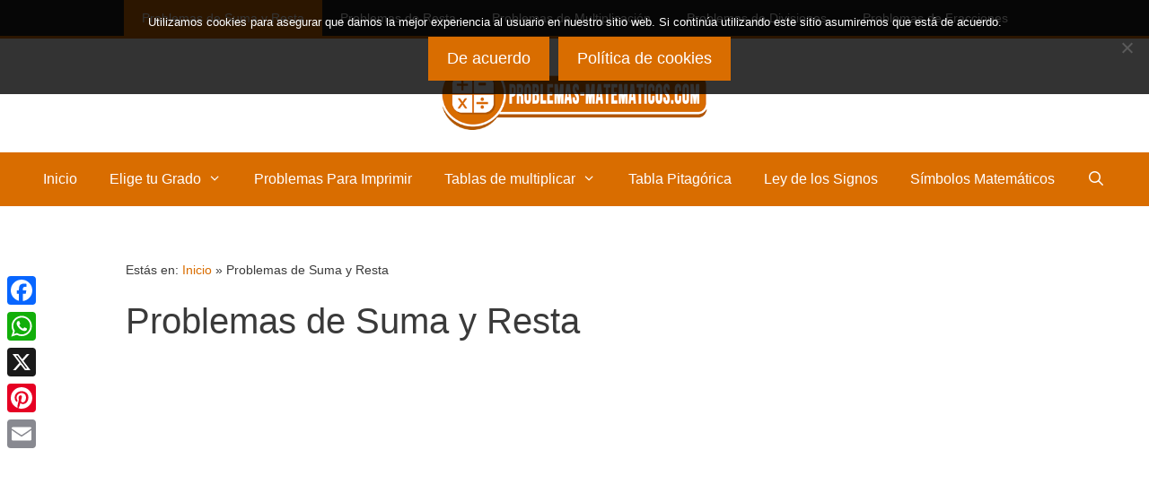

--- FILE ---
content_type: text/html; charset=utf-8
request_url: https://www.google.com/recaptcha/api2/aframe
body_size: 268
content:
<!DOCTYPE HTML><html><head><meta http-equiv="content-type" content="text/html; charset=UTF-8"></head><body><script nonce="qEzJwKLXruz4D527_lhb8w">/** Anti-fraud and anti-abuse applications only. See google.com/recaptcha */ try{var clients={'sodar':'https://pagead2.googlesyndication.com/pagead/sodar?'};window.addEventListener("message",function(a){try{if(a.source===window.parent){var b=JSON.parse(a.data);var c=clients[b['id']];if(c){var d=document.createElement('img');d.src=c+b['params']+'&rc='+(localStorage.getItem("rc::a")?sessionStorage.getItem("rc::b"):"");window.document.body.appendChild(d);sessionStorage.setItem("rc::e",parseInt(sessionStorage.getItem("rc::e")||0)+1);localStorage.setItem("rc::h",'1769006708826');}}}catch(b){}});window.parent.postMessage("_grecaptcha_ready", "*");}catch(b){}</script></body></html>